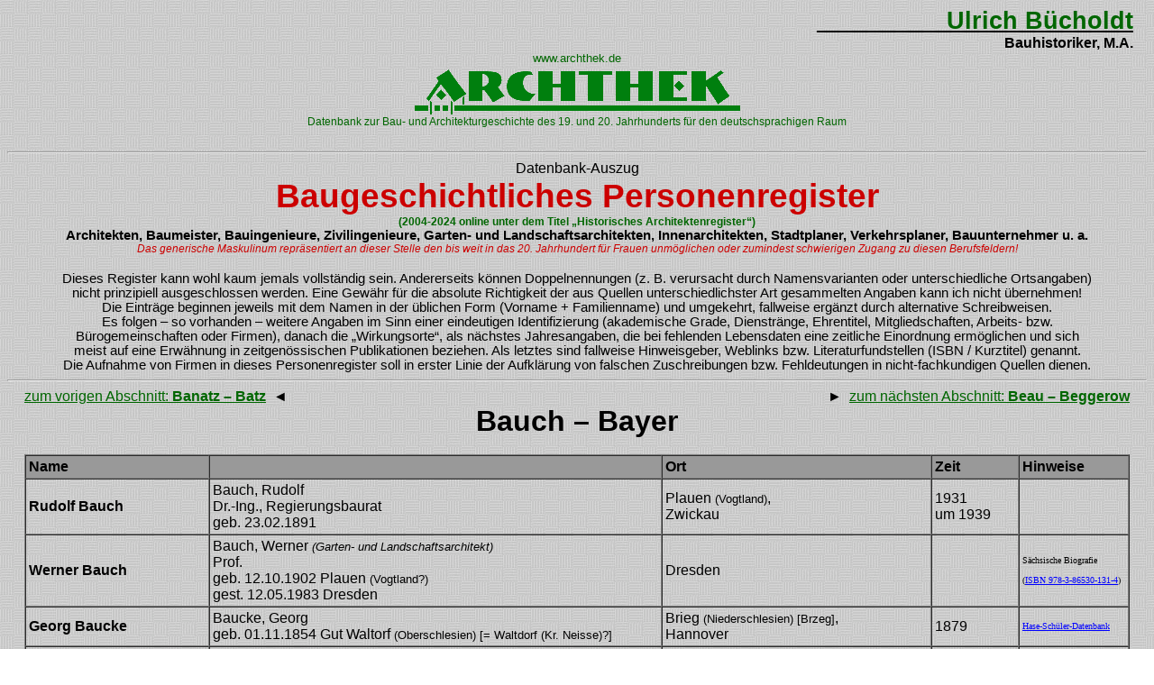

--- FILE ---
content_type: text/html
request_url: http://www.kmkbuecholdt.de/historisches/personen/architekten_bau.htm
body_size: 16060
content:
<html lang="de-DE">
<head>
<title>Bauch &#8211; Bayer | archthek (Register) | Ulrich B�choldt</title>
<style>
p, p.MsoNormal, li.MsoNormal, div.MsoNormal
	{mso-style-parent:"Arial";
	margin:0cm;
	margin-left:0.4cm;
        margin-right:0.4cm;
	margin-bottom:.0001pt;
	mso-margin-bottom-alt:auto;
        mso-margin-top-alt:auto;
	mso-pagination:widow-orphan;
	font-size:12.0pt;
	font-family:"Arial";
	mso-fareast-font-family:"Arial";}
a:link, span.MsoHyperlink
	{color:blue;
	text-decoration:underline;
	text-underline:single;}
a:visited, span.MsoHyperlinkFollowed
	{color:purple;
	text-decoration:underline;
	text-underline:single;}
table.MsoNormalTable
	{mso-style-name:"Normale Tabelle";
	margin-left:0cm;
        margin-right:0cm;
	mso-tstyle-rowband-size:0;
	mso-tstyle-colband-size:0;
	mso-style-noshow:yes;
	mso-style-parent:"";
	mso-padding-alt:0cm 0pt 0cm 0pt;
	mso-para-margin:0cm;
	mso-para-margin-bottom:.0001pt;
	mso-pagination:widow-orphan;
	font-size:12.0pt;
	font-family:"Arial";}
</style>
<link rel="icon" href="http://www.kmkbuecholdt.de/favicon.gif" type="image/gif">
<meta name=Author content="Ulrich B�choldt">
<meta name=Description content="Baugeschichtliches Personenregister zur Datenbank archthek">
<meta name=KeyWords content="Baugeschichte Architekturgeschichte Architektengeschichte Wirtschaftsgeschichte Technikgeschichte">
</head>

<body background=hellgrauesgeflecht.jpg lang=DE link=blue vlink=blue>

<div align=right>

<p><b><u><span style='font-size:20.0pt;color:#006600'>
&nbsp;&nbsp;&nbsp;&nbsp;&nbsp;&nbsp;&nbsp;&nbsp;&nbsp;&nbsp;&nbsp;&nbsp;&nbsp;&nbsp;&nbsp;&nbsp;&nbsp;&nbsp;Ulrich B�choldt</span></u></b></p>
<p align=right style='text-align:right'><b>Bauhistoriker, M.A.</b></p>

</div><div align=center>

<p><span style='font-size:10.0pt;color:#006600'>www.archthek.de</span><br />
<img src=archthek.gif><br />
<span style='font-size:9.0pt;color:#006600'>Datenbank zur Bau- und Architekturgeschichte des 19. und 20. Jahrhunderts f�r den deutschsprachigen Raum<br /></span></p>

<p><a name=Listenkopf>&nbsp;</a></p>

<hr />

<p>Datenbank-Auszug<br />
<b><span style='font-size:28.0pt;color:#cc0000'>Baugeschichtliches Personenregister</span></b><br />
<span style='font-size:9.0pt;color:#006600'><b>(2004-2024 online unter dem Titel &#8222;Historisches Architektenregister&#8220;)</b></span><br />
<span style='font-size:11.0pt'><b>Architekten, Baumeister, Bauingenieure, Zivilingenieure, Garten- und Landschaftsarchitekten, Innenarchitekten, Stadtplaner, Verkehrsplaner, Bauunternehmer u. a.</b></span><br />
<span style='font-size:9.0pt;color:#cc0000'><i>Das generische Maskulinum repr�sentiert an dieser Stelle den bis weit in das 20. Jahrhundert f�r Frauen unm�glichen oder zumindest schwierigen Zugang zu diesen Berufsfeldern!</i></span><br />
<br />
<span style='font-size:11.0pt'>Dieses Register kann wohl kaum jemals vollst�ndig sein. Andererseits k�nnen Doppelnennungen (z. B. verursacht durch Namensvarianten oder unterschiedliche Ortsangaben)<br />
nicht prinzipiell ausgeschlossen werden. Eine Gew�hr f�r die absolute Richtigkeit der aus Quellen unterschiedlichster Art gesammelten Angaben kann ich nicht �bernehmen!<br />
Die Eintr�ge beginnen jeweils mit dem Namen in der �blichen Form (Vorname + Familienname) und umgekehrt, fallweise erg�nzt durch alternative Schreibweisen.<br />
Es folgen &#8211; so vorhanden &#8211; weitere Angaben im Sinn einer eindeutigen Identifizierung (akademische Grade, Dienstr�nge, Ehrentitel, Mitgliedschaften, Arbeits- bzw.<br />
B�rogemeinschaften oder Firmen), danach die &#8222;Wirkungsorte&#8220;, als n�chstes Jahresangaben, die bei fehlenden Lebensdaten eine zeitliche Einordnung erm�glichen und sich<br />
meist auf eine Erw�hnung in zeitgen�ssischen Publikationen beziehen. Als letztes sind fallweise Hinweisgeber, Weblinks bzw. Literaturfundstellen (ISBN / Kurztitel) genannt.<br />
Die Aufnahme von Firmen in dieses Personenregister soll in erster Linie der Aufkl�rung von falschen Zuschreibungen bzw. Fehldeutungen in nicht-fachkundigen Quellen dienen.</p>

<hr />

<table class=MsoNormalTable width="97%" border=0 cellspacing=0 cellpadding=0>
 <tr>
  <td width="50%" align=left><span style='font-size:12.0pt'><a style='color:#006600' href="./architekten_ban.htm">zum vorigen Abschnitt: <b>Banatz &#8211; Batz</b></a>&nbsp;&nbsp;&#9668;</span></td>
  <td width="50%" align=right><span style='font-size:12.0pt'>&#9658;&nbsp;&nbsp;<a style='color:#006600' href="./architekten_be.htm">zum n�chsten Abschnitt: <b>Beau &#8211; Beggerow</b></a></span></td>
 </tr>
 <tr>
  <td colspan=2 align=center><b><span style='font-size:24.0pt'>Bauch &#8211; Bayer</span></b></td>
 </tr>
</table>

<p>&nbsp;</p>

<table class=MsoNormalTable width="97%" border=1 cellspacing=0 cellpadding=3>
 <tr style='background:#999999'>
  <td><b>Name</b></td>
  <td>&nbsp;</td>
  <td><b>Ort</b></td>
  <td width=89><b>Zeit</b></td>
  <td><b>Hinweise</b></td>
 </tr>
 <tr>
  <td><b>Rudolf Bauch</b></td>
  <td>Bauch, Rudolf<br />Dr.-Ing., Regierungsbaurat<br />geb. 23.02.1891</td>
  <td>Plauen <span style='font-size:10.0pt'>(Vogtland)</span>,<br />Zwickau</td>
  <td>1931<br />um 1939</td>
  <td>&nbsp;</td>
 </tr>
 <tr>
  <td><b>Werner Bauch</b></td>
  <td>Bauch, Werner <i><span style='font-size:10.0pt'>(Garten- und Landschaftsarchitekt)</span></i><br />Prof.<br />geb. 12.10.1902 Plauen <span style='font-size:10.0pt'>(Vogtland?)</span><br />gest. 12.05.1983 Dresden</td>
  <td>Dresden</td>
  <td>&nbsp;</td>
  <td><span style='font-family:Times New Roman;font-size:7.5pt'>S�chsische Biografie<br /><br />(<a href="http://d-nb.info/1019447303">ISBN 978-3-86530-131-4</a>)</span></td>
 </tr>
 <tr>
  <td><b>Georg Baucke</b></td>
  <td>Baucke, Georg<br />geb. 01.11.1854 Gut Waltorf <span style='font-size:10.0pt'>(Oberschlesien) [= Waltdorf (Kr. Neisse)?]</span></td>
  <td>Brieg <span style='font-size:10.0pt'>(Niederschlesien) [Brzeg]</span>,<br />Hannover</span></td>
  <td>1879</td>
  <td><span style='font-family:Times New Roman;font-size:7.5pt'><a href="https://glass-portal.homepage.t-online.de/hs/a-f/baucke_georg.htm">Hase-Sch�ler-Datenbank</a></span></td>
 </tr>
 <tr>
  <td><b>Ernst Bauckmeier</b></td>
  <td>Bauckmeier, Ernst <i><span style='font-size:10.0pt'>(Baumeister, Bauunternehmer)</span></i><br />geb. 1872 G�strow<br />gest. 29.12.1935 Demmin</td>
  <td>Eckernf�rde, Hannover, Berlin,<br />Demmin</td>
  <td>&nbsp;</td>
  <td><span style='font-family:Times New Roman;font-size:7.5pt'>(<a href="http://d-nb.info/1014353270">ISBN 978-3-356-01405-1</a>)</span></td>
 </tr>
 <tr>
  <td><b>Jochen Bauckmeier</b></td>
  <td><a name="Bauder" />Bauckmeier, Jochen<br />geb. 15.02.1909 Demmin<br />gest. 11/2004 Demmin</td>
  <td>Weimar,<br />Demmin</td>
  <td>&nbsp;</td>
  <td><span style='font-family:Times New Roman;font-size:7.5pt'>(<a href="http://d-nb.info/1014353270">ISBN 978-3-356-01405-1</a>)</span></td>
 </tr>
 <tr>
  <td><b>Albert Bauder</b></td>
  <td>Bauder, Wilhelm Albert<br />Prof.<br />geb. 1853 Reutlingen<br /><span style='font-size:10.0pt'>(auch in B�ro &#8222;Bauder und <a style='color:#006600' href="./architekten_e.htm#EhmannP">Ehmann</a>&#8220;)</span></td>
  <td>Ludwigsburg<br />Stuttgart / Reutlingen</td>
  <td>1894<br />1929?</td>
  <td><span style='font-family:Times New Roman;font-size:7.5pt'>(<a href="http://d-nb.info/946637091">ISBN 3-927-22827-3</a>)</span></td>
 </tr>
 <tr>
  <td><b>Max Bauder</b></td>
  <td>Bauder, Max<br />(stud./cand. arch.)<br />geb. Ludwigsburg (?)</td>
  <td>Stuttgart</td>
  <td>1897/1901</td>
  <td><span style='font-size:7.5pt;color:#CCCCCC'>Matr-TH-S-97/98<br />Matr-TH-S-00/01</span></td>
 </tr>
 <tr>
  <td><b>W. Bauder</b></td>
  <td>Bauder, W.<br /><a target=_blank style='color:#006600' href="./AkueOrg.htm#BDA">BDA</a></td>
  <td>Stuttgart</td>
  <td>1929</td>
  <td><span style='font-size:7.5pt;color:#CCCCCC'>R29/30</span></td>
 </tr>
 <tr>
  <td><b>W. Baudholtz</b></td>
  <td>Baudholtz, W.</td>
  <td>Hamm <span style='font-size:10.0pt'>(Westfalen)</span></td>
  <td>1931</td>
  <td><span style='font-size:7.5pt;color:#CCCCCC'>DBZ31-25/26-A14bn</span></td>
 </tr>
 <tr>
  <td><b>Jacques Baudinot-Dittmann</b></td>
  <td>Baudinot-Dittmann, Jacques</td>
  <td>Leipzig</td>
  <td>1931</td>
  <td>&nbsp;</td>
 </tr>
 <tr>
  <td><b>Jakob Baudrexl</b></td>
  <td>Baudrexl [<span style='font-size:10.0pt'>vereinzelt falsch:</span> Baudexel], Jakob<br /><span style='font-size:10.0pt'>(Mitarbeiter von Martin D�lfer, Bauleiter mehrerer Theaterbauten)</span></td>
  <td>M�nchen<br /><span style='font-size:10.0pt'>(L�beck, Duisburg)</span></td>
  <td>1900...1912</td>
  <td>&nbsp;</td>
 </tr>
 <tr>
  <td><b>Josef Bauecker</b></td>
  <td>Bauecker, Josef<br />Dipl.-Ing., <a target=_blank style='color:#006600' href="./AkueOrg.htm#BayAIV"><span style='font-size:7.5pt'>Bay.</span>AIV</a></td>
  <td>M�nchen</td>
  <td>1914, 1929</td>
  <td>&nbsp;</td>
 </tr>
 <tr>
  <td><b>Bauer</b></td>
  <td>Bauer, ?<br /><span style='font-size:10.0pt'>(in B�ro &#8222;Bauer und Fr�hlich&#8220;)</span></td>
  <td>Herford <span style='font-size:10.0pt'>(Westfalen)</span></td>
  <td>1929</td>
  <td>&nbsp;</td>
 </tr>
 <tr>
  <td><b>A. Bauer</b></td>
  <td>Bauer, A.</td>
  <td>Berlin</td>
  <td>1898</td>
  <td><span style='font-size:7.5pt;color:#CCCCCC'>AdrB-B-99</span></td>
 </tr>
 <tr>
  <td><b>August Bauer</b></td>
  <td>Bauer, August<br />Stadtbaurat, <a target=_blank style='color:#006600' href="./AkueOrg.htm#AIVBonn">AIV<span style='font-size:7.5pt'>Bonn</span></a></td>
  <td>Bonn</td>
  <td>1929, 1931</td>
  <td><span style='font-size:7.5pt;color:#CCCCCC'>VDAI29+31</span></td>
 </tr>
 <tr>
  <td><b>Bruno Bauer</b></td>
  <td>Bauer, Bruno<br />Dr. techn., Baurat h.c., <a target=_blank style='color:#006600' href="./AkueOrg.htm#OeIAV">�IAV</a>, <a target=_blank style='color:#006600' href="./AkueOrg.htm#ZV">ZV</a><br />geb. 30.11.1880 Wien<br />gest. 21.12.1938 London</td>
  <td>Wien</td>
  <td>&nbsp;</td>
  <td><span style='font-family:Times New Roman;font-size:7.5pt'><a href="http://www.architektenlexikon.at/de/20.htm">Architektenlexikon Wien</a></span></td>
 </tr>
 <tr>
  <td><b>C. Bauer</b></td>
  <td>Bauer, C. <i><span style='font-size:10.0pt'>(Architekt?, Bauunternehmer)</span></i><br /><span style='font-size:10.0pt'>(&#8222;Baugesch�ft f�r General-Entreprisen, Atelier f�r Architectur&#8220;)</td>
  <td>Berlin</td>
  <td>1898</td>
  <td><span style='font-size:7.5pt;color:#CCCCCC'>AdrB-B-99</span></td>
 </tr>
 <tr>
  <td><b>Carl Bauer</b><br /><span style='font-size:10.0pt'>[Carl Bauer-Ulm]</span></td>
  <td>Bauer, Carl [Karl]<br />M�nsterbaumeister, <a target=_blank style='color:#006600' href="./AkueOrg.htm#BayAIV"><span style='font-size:7.5pt'>Bay.</span>AIV</a>, <a target=_blank style='color:#006600' href="./AkueOrg.htm#BDA">BDA</a><br />geb. 1868<br />gest. 21.12.1914 M�nchen</td>
  <td>M�nchen / Ulm</td>
  <td>&nbsp;</td>
  <td>&nbsp;</td>
 </tr>
 <tr>
  <td><b>Carl Bauer</b></td>
  <td>Bauer, Carl <i><span style='font-size:10.0pt'>(Maurermeister, Bauunternehmer)</span></i><br />geb. 1878 Neustadt <span style='font-size:10.0pt'>bei Coburg</span><br />gest. 1954 Kronach</td>
  <td>Coburg,<br /># <span style='font-size:10.0pt'>(Mecklenburg)</span> (?),<br />Kronach</td>
  <td>&nbsp;</td>
  <td><span style='font-size:7.5pt;color:#CCCCCC'>WP</td>
 </tr>
 <tr>
  <td><b>Carl Bauer</b></td>
  <td>Bauer, Carl<br />geb. 1909 Hannover<br />gest. 1999</td>
  <td>Dessau, Berlin, ...</td>
  <td>&nbsp;</td>
  <td><span style='font-size:7.5pt;color:#CCCCCC'>Kalliope</td>
 </tr>
 <tr>
  <td><b>Carl Bauer</b></td>
  <td>Bauer, Carl<br />Regierungsbaumeister a.D., <a target=_blank style='color:#006600' href="./AkueOrg.htm#AVB">AVB</a>, <a target=_blank style='color:#006600' href="./AkueOrg.htm#BDA">BDA</a></td>
  <td>Berlin,<br />Bremen</td>
  <td>?<br />1930, 1950</td>
  <td><span style='font-size:7.5pt;color:#CCCCCC'>AAVB30_MV<br />AdrB-HB-51</td>
 </tr>
 <tr>
  <td><b>Christian Bauer</b></td>
  <td>Bauer, Christian<br /><a target=_blank style='color:#006600' href="./AkueOrg.htm#BDA">BDA</a></td>
  <td>Bonn</td>
  <td>1954, 1959</td>
  <td><span style='font-size:7.5pt;color:#CCCCCC'>BiBR49/69</td>
 </tr>
 <tr>
  <td><b>Claus Bauer</b></td>
  <td>Bauer, Claus [Klaus]<br />Dipl.-Ing., <a target=_blank style='color:#006600' href="./AkueOrg.htm#BDA">BDA</a><span style='font-size:7.5pt;color:#CCCCCC'> [Klaus Bauer]</span></td>
  <td>?</td>
  <td>1929</td>
  <td>&nbsp;</td>
 </tr>
 <tr>
  <td><b>Ernst Bauer</b></td>
  <td>Bauer, Ernst<br />Dipl.-Ing., Regierungsbaumeister</td>
  <td>Berlin</td>
  <td>1929</td>
  <td>&nbsp;</td>
 </tr>
 <tr>
  <td><b>Franz Bauer</b></td>
  <td>Bauer, Franz</td>
  <td>Kassel</td>
  <td>1929</td>
  <td>&nbsp;</td>
 </tr>
 <tr>
  <td><b>Franz Karl Bauer</b></td>
  <td>Bauer, Franz Karl</td>
  <td>M�nchen</td>
  <td>1929</td>
  <td>&nbsp;</td>
 </tr>
 <tr>
  <td><b>Friedrich Bauer</b></td>
  <td>Bauer, Friedrich</td>
  <td>M�nchen</td>
  <td>1870</td>
  <td><span style='font-size:7.5pt;color:#CCCCCC'>AdrB-M-71</span></td>
 </tr>
 <tr>
  <td><b>Friedrich Bauer</b></td>
  <td>Bauer, Friedrich <i><span style='font-size:10.0pt'>(Gartenarchitekt)</span></i><br /><a target=_blank style='color:#006600' href="./AkueOrg.htm#DWB">DWB</a></td>
  <td>Magdeburg</td>
  <td>1906, 1916</td>
  <td><span style='font-size:7.5pt;color:#CCCCCC'>Gartenk06-##-068<br />DWB12 / W1916</span></td>
 </tr>
 <tr>
  <td><b>Friedrich Bauer</b></td>
  <td>Bauer, Friedrich<br /><a target=_blank style='color:#006600' href="./AkueOrg.htm#BadAIV"><span style='font-size:7.5pt'>Bad.</span>AIV</a></td>
  <td>Konstanz</td>
  <td>1912, 1914</td>
  <td>&nbsp;</td>
 </tr>
 <tr>
  <td><b>Friedrich Bauer</b></td>
  <td>Bauer, Friedrich <i><span style='font-size:10.0pt'>(Gartenarchitekt)</span></i><br /><a target=_blank style='color:#006600' href="./AkueOrg.htm#DWB">DWB</a></td>
  <td>Frankfurt (Main)</td>
  <td>1929</td>
  <td>&nbsp;</td>
 </tr>
 <tr>
  <td><b>Friedrich Bauer</b></td>
  <td>Bauer, Friedrich<br /><a target=_blank style='color:#006600' href="./AkueOrg.htm#BDA">BDA</a></td>
  <td>M�nchen</td>
  <td>1929</td>
  <td>&nbsp;</td>
 </tr>
 <tr>
  <td><b>Fritz Bauer</b></td>
  <td>Bauer, Fritz [Friedrich?]<br />Regierungsbaumeister, <a target=_blank style='color:#006600' href="./AkueOrg.htm#BDA">BDA</a></td>
  <td>Stuttgart</td>
  <td>1929</td>
  <td>&nbsp;</td>
 </tr>
 <tr>
  <td><b>Georg Bauer</b></td>
  <td>Bauer, Georg</td>
  <td>Berlin</td>
  <td>1929</td>
  <td>&nbsp;</td>
 </tr>
 <tr>
  <td><b>Gustav Bauer</b></td>
  <td>Bauer, Gustav<br /><span style='font-size:10.0pt'>(in B�ro &#8222;Bauer und Friedl�nder&#8220;)</span></td>
  <td>Berlin</td>
  <td>1914, 1923</td>
  <td>&nbsp;</td>
 </tr>
 <tr>
  <td><b>Gustav Bauer</b></td>
  <td>Bauer, Gustav<br /><a target=_blank style='color:#006600' href="./AkueOrg.htm#DWB">DWB</a>, <a target=_blank style='color:#006600' href="./AkueOrg.htm#BDA">BDA</a></td>
  <td>Kiel</td>
  <td>1915, 1929</td>
  <td>&nbsp;</td>
 </tr>
 <tr>
  <td><b>Harald Bauer</b></td>
  <td>Bauer, Harald<br /><span style='font-size:10.0pt'>[konzess.]</span> Baumeister, <a target=_blank style='color:#006600' href="./AkueOrg.htm#OeIAV">�IAV</a>, <a target=_blank style='color:#006600' href="./AkueOrg.htm#ZV">ZV</a><br />geb. 29.07.1901 Adamsthal <span style='font-size:10.0pt'>(M�hren) [Adamov] bei Br�nn [Brno]</span><br />gest. 01.08.1990 Wien</td>
  <td>Opava <span style='font-size:10.0pt'>[Troppau]</span>, Wien</td>
  <td>&nbsp;</td>
  <td><span style='font-family:Times New Roman;font-size:7.5pt'><a href="http://www.architektenlexikon.at/de/1421.htm">Architektenlexikon Wien</a></span></td>
 </tr>
 <tr>
  <td><b>Heinrich Bauer</b></td>
  <td>Bauer, Heinrich Friedrich Wilhelm<br />geb. 20.09.1870 Dortmund<br />gest. 07.02.1945 Reinbek <span style='font-size:10.0pt'>bei Hamburg</span></td>
  <td>Hamburg</td>
  <td><span style='font-size:7.5pt;color:#CCCCCC'>1906</span></td>
  <td><span style='font-family:Times New Roman;font-size:7.5pt'>frdl. Hinweis von<br />Herrn H. Hee�el (2012)</span></td>
 </tr>
 <tr>
  <td><b>Heinrich Bauer</b></td>
  <td>Bauer, Heinrich<br />Dipl.-Ing., st�dt. Baumeister, <a target=_blank style='color:#006600' href="./AkueOrg.htm#BayAIV"><span style='font-size:7.5pt'>Bay.</span>AIV</a></td>
  <td>N�rnberg</td>
  <td>1914</td>
  <td>&nbsp;</td>
 </tr>
 <tr>
  <td><b>J�rg Bauer</b></td>
  <td>Bauer, J�rg<br />Dipl.-Ing., <a target=_blank style='color:#006600' href="./AkueOrg.htm#BDA">BDA</a><br />geb. 1937 W�rzburg</td>
  <td>Stuttgart, M�nchen</td>
  <td>1985</td>
  <td><span style='font-family:Times New Roman;font-size:7.5pt'>(<a href="http://d-nb.info/850988446">ISBN 3-7991-6266-6</a>)</span></td>
 </tr>
 <tr>
  <td><b>Johannes Bauer</b></td>
  <td>Bauer, Johannes<br />Regierungsbaumeister (a.D.), Baudezernent, B�rgermeister<br />geb. 18.01.1884 <span style='font-size:10.0pt'>(Berlin-)</span> Charlottenburg<br />gest. 21.07.1961 Braunschweig</td>
  <td>Stettin <span style='font-size:10.0pt'>[Szczecin]</span>,<br />Anklam <span style='font-size:10.0pt'>(Vorderpommern)</span>,<br />Braunschweig</td>
  <td>&nbsp;</td>
  <td><span style='font-family:Times New Roman;font-size:7.5pt'>(<a href="http://d-nb.info/1014353270">ISBN 978-3-356-01405-1</a>)</span></td>
 </tr>
 <tr>
  <td><b>Josef Bauer</b></td>
  <td>Bauer, Josef</td>
  <td>M�nchen</td>
  <td>1917</td>
  <td>&nbsp;</td>
 </tr>
 <tr>
  <td><b>Karl Bauer</b></td>
  <td>Bauer, Karl <i><span style='font-size:10.0pt'>(Bauunternehmer)</span></i></td>
  <td>Eisenberg <span style='font-size:10.0pt'>(Th�ringen)</span></td>
  <td>1913</td>
  <td><span style='font-size:7.5pt;color:#CCCCCC'>AdrB-Eisenberg-13?</span></td>
 </tr>
 <tr>
  <td><b>Karl Bauer</b></td>
  <td>Bauer, Karl<br />Baumatsassessor, <a target=_blank style='color:#006600' href="./AkueOrg.htm#BayAIV"><span style='font-size:7.5pt'>Bay.</span>AIV</a></td>
  <td>M�nchen</td>
  <td>1914</td>
  <td>&nbsp;</td>
 </tr>
 <tr>
  <td><b>Karl Bauer</b></td>
  <td>Bauer, Karl<br />Regierungsbaumeister</td>
  <td>Ratibor <span style='font-size:10.0pt'>(Oberschlesien) [Racib�rz]</span></td>
  <td>1929</td>
  <td>&nbsp;</td>
 </tr>
 <tr>
  <td><b>Karl Bauer</b></td>
  <td>Bauer, Karl Friedrich <i><span style='font-size:10.0pt'>(Maler, Grafiker, Innenarchitekt)</span></i><br />geb. 25.05.1878 Gera <span style='font-size:7.5pt;color:#CCCCCC'>[Karl Friedrich Bauer]</span><br />gest. 16.01.1962 Bautzen</td>
  <td>Bautzen</td>
  <td><span style='font-size:7.5pt;color:#CCCCCC'>Dr30?</span></td>
  <td><span style='font-family:Times New Roman;font-size:7.5pt'>S�chsische Biografie</span></td>
 </tr>
 <tr>
  <td><b>Karl Heinrich Martin Bauer</b></td>
  <td>Bauer, Karl Heinrich Martin <i><span style='font-size:10.0pt'>(Maurermeister, Bauunternehmer, Architekt?)</span></i><br />MdR<br />geb. 27.06.1829 Hamburg<br />gest. 15.05.1904 Hamburg</td>
  <td>Hamburg</td>
  <td><span style='font-size:7.5pt;color:#CCCCCC'>MdR-DB</span></td>
  <td><span style='font-family:Times New Roman;font-size:7.5pt'>frdl. Hinweis von<br />Herrn H. Hee�el (2014)</span></td>
 </tr>
 <tr>
  <td><b>Leopold Bauer</b></td>
  <td>Bauer, Leopold<br /><span style='font-size:10.0pt'>[konzess.]</span> Baumeister, <a target=_blank style='color:#006600' href="./AkueOrg.htm#OeIAV">�IAV</a><br />geb. 26.06.1862 Wien<br />gest. 25.08.1917 Wien</td>
  <td>Wien</td>
  <td>&nbsp;</td>
  <td><span style='font-family:Times New Roman;font-size:7.5pt'><a href="http://www.architektenlexikon.at/de/22.htm">Architektenlexikon Wien</a></span></td>
 </tr>
 <tr>
  <td><b>Leopold Bauer</b></td>
  <td>Bauer, Leopold<br />Oberbaurat, Prof., <a target=_blank style='color:#006600' href="./AkueOrg.htm#GOeA">G�A</a>, <a target=_blank style='color:#006600' href="./AkueOrg.htm#ZV">ZV</a>, <a target=_blank style='color:#006600' href="./AkueOrg.htm#OeIAV">�IAV</a><br />geb. 01.09.1872 J�gerndorf <span style='font-size:10.0pt'>(�sterr. Schlesien) [Krnov]</span><br />gest. 07.10.1938 Wien</td>
  <td>Wien</td>
  <td><span style='font-size:7.5pt;color:#CCCCCC'>Dr13<br />Dr30?</span></td>
  <td><span style='font-family:Times New Roman;font-size:7.5pt'>frdl. Hinweis von<br />Herrn H. Hee�el (2011)<br /><br /><a href="http://www.architektenlexikon.at/de/21.htm">Architektenlexikon Wien</a></span></td>
 </tr>
 <tr>
  <td><b>Lorenz Bauer</b></td>
  <td>Bauer, Lorenz</td>
  <td>M�nchen</td>
  <td>1881</td>
  <td><span style='font-size:7.5pt;color:#CCCCCC'>DL-M</span></td>
 </tr>
 <tr>
  <td><b>Ludwig Bauer</b></td>
  <td>Bauer, Ludwig <i><span style='font-size:10.0pt'>(Architekt, Bauunternehmer)</span></i><br />Dr.-Ing. E.h.<br />geb. 25.09.1880 <span style='font-size:10.0pt'>(Rosengarten-)</span> Rieden<br />gest. 02.03.1955 Stuttgart</td>
  <td>Stuttgart</td>
  <td>&nbsp;</td>
  <td><span style='font-family:Times New Roman;font-size:7.5pt'>(<a href="http://d-nb.info/973674040">ISBN 3-89850-964-8</a>)</span></td>
 </tr>
 <tr>
  <td><b>Ludwig Bauer</b></td>
  <td>Bauer, Ludwig Adam<br />Dipl.-Ing., Oberregierungsbaurat i.R.<br />geb. 15.03.1904 Darmstadt<br />gest. 15.01.1991 Darmstadt<br /><span style='font-size:10.0pt'>(Dezernent? f�r f�r Schulneubauten beim Staatsbauamt Darmstadt)</span></td>
  <td>Darmstadt</td>
  <td>&nbsp;</td>
  <td><span style='font-family:Times New Roman;font-size:7.5pt'>(<a href="http://d-nb.info/977255212">ISBN 3-8062-1930-3</a>)<br /><br />Hessische Biografie<br /><br />Nachlass beim<br />Stadtarchiv Darmstadt</span></td>
 </tr>
 <tr>
  <td><b>Ludwig Bauer</b></td>
  <td>Bauer, Ludwig</td>
  <td>Recklinghausen</td>
  <td>1929</td>
  <td>&nbsp;</td>
 </tr>
 <tr>
  <td><b>Ludwig Bauer</b></td>
  <td>Bauer, Ludwig J. N.<br />geb. 14.12.1929 Augsburg</td>
  <td>M�nchen</td>
  <td>1973</td>
  <td><span style='font-family:Times New Roman;font-size:7.5pt'>(<a href="http://d-nb.info/730099814">ISBN 3-7954-0400-2</a>)</span></td>
 </tr>
 <tr>
  <td><b>Otto Bauer</b></td>
  <td>Bauer, Otto<br />Dipl.-Ing.<br />geb. 07.11.1897 Wien</td>
  <td>Wien, Paris</td>
  <td>1965</td>
  <td><span style='font-family:Times New Roman;font-size:7.5pt'><a href="http://www.architektenlexikon.at/de/23.htm">Architektenlexikon Wien</a></span></td>
 </tr>
 <tr>
  <td><b>Paul Bauer</b></td>
  <td><a name="BauerR" />Bauer, Paul<br />Regierungs- und Baurat, <a target=_blank style='color:#006600' href="./AkueOrg.htm#AIVDuesseldorf">AIV<span style='font-size:7.5pt'>D�sseldorf</span></a>?</td>
  <td>D�sseldorf</td>
  <td>1903?, 1909</td>
  <td>&nbsp;</td>
 </tr>
 <tr>
  <td><b>Reinhold Bauer</b></td>
  <td>Bauer, Reinhold <i><span style='font-size:10.0pt'>(Bauingenieur?)</span></i><br /><span style='font-size:10.0pt'>(in &#8222;Architektur- und Ingenieurb�ro Bauer &amp; K�hler&#8220;,<br />zeitgleich auch &#8222;B�ro f�r Architektur und St�dtebau&#8220;)</span></td>
  <td>Leipzig</td>
  <td>1912, 1917</td>
  <td><span style='font-size:7.5pt;color:#CCCCCC'>LL Newiger<br />AdrB-L-17</span></td>
 </tr>
 <tr>
  <td><b>Richard Bauer</b></td>
  <td>Bauer, Curt [Kurt] Richard <i><span style='font-size:10.0pt'>(Maurermeister, Baumeister, Architekt)</span></i><br /><a target=_blank style='color:#006600' href="./AkueOrg.htm#SaechsIAV"><span style='font-size:7.5pt'>S�chs.</span>IAV</a>, <a target=_blank style='color:#006600' href="./AkueOrg.htm#VLA">VLA</a><br />geb. 07.09.1862 Leipzig <span style='font-size:7.5pt;color:#CCCCCC'>[Curt Richard Bauer / Kurt Richard Bauer]</span><br /><span style='font-size:10.0pt'>(auch als &#8222;Sachverst�ndiger f�r Glockenberatung&#8220; bezeichnet)</span></td>
  <td>Chemnitz, Dresden, Berlin,<br />M�nchen?,<br />Leipzig</td>
  <td><br /><br />1898, 1929</td>
  <td>&nbsp;</td>
 </tr>
 <tr>
  <td><b>Richard Bauer</b></td>
  <td>Bauer, Richard <i><span style='font-size:10.0pt'>(Tischlermeister, Architekt, Maler)</span></i><br /><a target=_blank style='color:#006600' href="./AkueOrg.htm#AIVDuesseldorf">AIV<span style='font-size:7.5pt'>D�sseldorf</span></a>, <a target=_blank style='color:#006600' href="./AkueOrg.htm#DFA">DFA</a> &#8594; <a target=_blank style='color:#006600' href="./AkueOrg.htm#BDA">BDA</a><br />geb. 31.01.1875 D�sseldorf<br />gest. 12.01.1935 D�sseldorf</td>
  <td>D�sseldorf</td>
  <td>&nbsp;</td>
  <td><span style='font-family:Times New Roman;font-size:7.5pt'><a href="https://de.wikipedia.org/wiki/Thieme-Becker">Th/B</a>, Bd. 3 (1909), S. 72<br /><br />frdl. Hinweis von<br />Herrn H. Hee�el (2009)</span></td>
 </tr>
 <tr>
  <td><b>Richard Bauer</b></td>
  <td>Bauer, Richard<br /><a target=_blank style='color:#006600' href="./AkueOrg.htm#ZV">ZV</a><br />geb. 24.11.1897 Wien</td>
  <td>Wien</td>
  <td>1938</td>
  <td><span style='font-family:Times New Roman;font-size:7.5pt'><a href="http://www.architektenlexikon.at/de/24.htm">Architektenlexikon Wien</a></span></td>
 </tr>
 <tr>
  <td><b>Theodor Bauer</b></td>
  <td>Bauer, Theodor<br /><span style='font-size:10.0pt'>[konzess.]</span> Stadtbaumeister, <a target=_blank style='color:#006600' href="./AkueOrg.htm#OeIAV">�IAV</a><br />geb. 25.04.1854 Hernals <span style='font-size:10.0pt'>bei Wien</span><br />gest. 17.05.1919 Wien</td>
  <td>Wien</td>
  <td>&nbsp;</td>
  <td><span style='font-family:Times New Roman;font-size:7.5pt'><a href="http://www.architektenlexikon.at/de/25.htm">Architektenlexikon Wien</a></span></td>
 </tr>
 <tr>
  <td><b>Wilhelm Bauer</b></td>
  <td>Bauer, Wilhelm<br />geb. Stuttgart (?)</td>
  <td>Stuttgart <span style='font-size:7.5pt;color:#CCCCCC'>(TH, aoSt)</span></td>
  <td>1897/1898</td>
  <td><span style='font-size:7.5pt;color:#CCCCCC'>Matr-TH-S-97/98</span></td>
 </tr>
 <tr>
  <td><b>Wilhelm Bauer</b></td>
  <td>Bauer, Wilhelm<br />Stadtbauinspektor, Baurat, <a target=_blank style='color:#006600' href="./AkueOrg.htm#AIVNW">AIV<span style='font-size:7.5pt'>f.Ndrh.+Westf.</span></a></td>
  <td>K�ln</td>
  <td>1885, 1929</td>
  <td>&nbsp;</td>
 </tr>
 <tr>
  <td><b>Wilhelm Bauer</b></td>
  <td>Bauer, Wilhelm<br />geb. 06.01.1906 Ulm (Donau)</td>
  <td>Ulm (Donau)</td>
  <td>1973</td>
  <td><span style='font-family:Times New Roman;font-size:7.5pt'>(<a href="http://d-nb.info/730099814">ISBN 3-7954-0400-2</a>)</span></td>
 </tr>
 <tr>
  <td><b>Heinrich Bauermeister</b></td>
  <td>Bauermeister, Theodor August Heinrich <i><span style='font-size:10.0pt'>(Architekt? / Bauingenieur?)</span></i><br />Stadtamtsbaurat i.R.<br />geb. 18.08.1878</td>
  <td>Dresden</td>
  <td>1925</td>
  <td>&nbsp;</td>
 </tr>
 <tr>
  <td><b>Hans Bauersachs</b></td>
  <td>Bauersachs, Hans</td>
  <td>Landsberg (Warthe) <span style='font-size:10.0pt'>[Gorz�w Wielkopolski]</span>,<br />Berlin</td>
  <td>1913<br />1929</td>
  <td>&nbsp;</td>
 </tr>
 <tr>
  <td><b>Karl Bauer-Ulm</b></td>
  <td>Bauer-Ulm <span style='font-size:10.0pt'>[Bauer, gen. Bauer-Ulm?]</span>, Karl<br /><a target=_blank style='color:#006600' href="./AkueOrg.htm#BayAIV"><span style='font-size:7.5pt'>Bay.</span>AIV</a></td>
  <td>M�nchen</td>
  <td>1906, 1914</td>
  <td><span style='font-size:7.5pt;color:#CCCCCC'>Hae/Tschar-II<br />VDAI14</span></td>
 </tr>
 <tr>
  <td><a style='color:#006600' href="http://www.kmkbuecholdt.de/historisches/sonstiges/Architektinnen1.htm"><b>Sofie Bauer-Ulm</b></a></td>
  <td>Bauer-Ulm, Sofie</td>
  <td>M�nchen</td>
  <td>1917</td>
  <td><span style='font-size:7.5pt;color:#CCCCCC'>AdrB-M-18</span></td>
 </tr>
 <tr>
  <td><b>Otto Bauhofer</b></td>
  <td>Bauhofer, Otto<br /><a target=_blank style='color:#006600' href="./AkueOrg.htm#BayAIV"><span style='font-size:7.5pt'>Bay.</span>AIV</a>, <a target=_blank style='color:#006600' href="./AkueOrg.htm#BDA">BDA</a></td>
  <td>Augsburg</td>
  <td>1914, 1931</td>
  <td>&nbsp;</td>
 </tr>
 <tr>
  <td><b>Hugo Baukhage</b></td>
  <td>Baukhage, Hugo<br /><a target=_blank style='color:#006600' href="./AkueOrg.htm#DFA">DFA</a><br />geb. um 1880?</td>
  <td>Herten <span style='font-size:10.0pt'>(Westfalen)</span></td>
  <td>1911, 1929</td>
  <td>&nbsp;</td>
 </tr>
 <tr>
  <td><b>Philipp Bauknecht</b></td>
  <td>Bauknecht, Philipp <i><span style='font-size:10.0pt'>(Architekt, Maler, Grafiker)</span></i><br />geb. 16.03.1884 Barcelona</td>
  <td>Davos</td>
  <td>1929</td>
  <td>&nbsp;</td>
 </tr>
 <tr>
  <td><b>Emil Werner Baule</b><br /><span style='font-size:10.0pt'>[E. W. Baule]<br />[E. Werner Baule]<br />[Werner Baule]</span></td>
  <td>Baule, Emil Werner <i><span style='font-size:10.0pt'>(Architekt, Kunstgewerbler, Maler, Grafiker)</span></i><br /><a target=_blank style='color:#006600' href="./AkueOrg.htm#DWB">DWB</a><br />geb. 26.04.1870 Peine<br />gest. 09.02.1953 Hannover</td>
  <td>Hannover</td>
  <td><span style='font-size:7.5pt;color:#CCCCCC'>DWB12<br />Dr13</span></td>
  <td><span style='font-family:Times New Roman;font-size:7.5pt'><a href="https://de.wikipedia.org/wiki/Thieme-Becker#Vollmer">Vollmer</a>, Bd. 1 (1953), S. 134<br /><br />frdl. Hinweis von<br />Herrn H. Hee�el (2010)</span></td>
 </tr>
 <tr>
  <td><b>A. Baum</b></td>
  <td>Baum, A.<br /><a target=_blank style='color:#006600' href="./AkueOrg.htm#BDA">BDA</a></td>
  <td>K�ln</td>
  <td>1905</td>
  <td>&nbsp;</td>
 </tr>
 <tr>
  <td><b>Adolf Baum</b></td>
  <td>Baum, Adolf<br />Landesarchitekt (a.D. / i.R), <a target=_blank style='color:#006600' href="./AkueOrg.htm#AIVNW">AIV<span style='font-size:7.5pt'>f.Ndrh.+Westf.</span></a></td>
  <td>D�sseldorf</td>
  <td>1888, 1931</td>
  <td><span style='font-size:7.5pt;color:#CCCCCC'>AIVfNuW1910<br />VDAI14+31</span></td>
 </tr>
 <tr>
  <td><b>H. Baum</b></td>
  <td>Baum, H.</td>
  <td>Breslau <span style='font-size:10.0pt'>[Wroc&#322;aw]</span></td>
  <td>1927</td>
  <td>&nbsp;</td>
 </tr>
 <tr>
  <td><b>Jean Baum</b></td>
  <td>Baum, Jean</td>
  <td>D�sseldorf</td>
  <td>1929</td>
  <td>&nbsp;</td>
 </tr>
 <tr>
  <td><b>Baumann</b></td>
  <td>Baumann, ?<br /><span style='font-size:10.0pt'>(in B�ro &#8222;Baumann und Selig&#8220;?)</span></td>
  <td>Hechingen</td>
  <td>1930</td>
  <td>&nbsp;</td>
 </tr>
 <tr>
  <td><b>Adolf Baumann</b></td>
  <td>Baumann, Adolf<br />Bauamtmann (a.D.?), <a target=_blank style='color:#006600' href="./AkueOrg.htm#BayAIV"><span style='font-size:7.5pt'>Bay.</span>AIV</a></td>
  <td>Bamberg,<br />Kronach <span style='font-size:10.0pt'>(Oberfranken)</span></td>
  <td>1914<br />1929, 1931</td>
  <td>&nbsp;</td>
 </tr>
 <tr>
  <td><b>Andreas Baumann</b></td>
  <td>Baumann, Andreas</td>
  <td>Essen</td>
  <td>1926, 1927</td>
  <td>&nbsp;</td>
 </tr>
 <tr>
  <td><b>August Baumann</b></td>
  <td>Baumann, August<br />Stadtbaumeister<br />geb. 24.10.1829 Paderborn<br />gest. 18.03.1909 Berlin</td>
  <td>Paderborn</td>
  <td>&nbsp;</td>
  <td><span style='font-size:7.5pt;color:#CCCCCC'>Hagspiel2010-Reg</span></td>
 </tr>
 <tr>
  <td><b>Carl Baumann</b></td>
  <td>Baumann, Carl [Karl]<br /><a target=_blank style='color:#006600' href="./AkueOrg.htm#BDA">BDA</a></td>
  <td>Ebingen <span style='font-size:10.0pt'>(W�rttemberg)</span></td>
  <td>1929</td>
  <td>&nbsp;</td>
 </tr>
 <tr>
  <td><b>Emil Baumann</b></td>
  <td>Baumann, Emil</td>
  <td>Rastatt</td>
  <td>1929</td>
  <td>&nbsp;</td>
 </tr>
 <tr>
  <td><b>Ernst Baumann</b></td>
  <td>Baumann, Ernst<br />Dipl.-Ing.<br />geb. 1945 Dingolfing</td>
  <td>M�nchen</td>
  <td>1985</td>
  <td><span style='font-family:Times New Roman;font-size:7.5pt'>(<a href="http://d-nb.info/850988446">ISBN 3-7991-6266-6</a>)</span></td>
 </tr>
 <tr>
  <td><b>Fr. Baumann</b></td>
  <td>Baumann, Fr.<br />Oberbauinspektor, <a target=_blank style='color:#006600' href="./AkueOrg.htm#BadAIV"><span style='font-size:7.5pt'>Bad.</span>AIV</a></td>
  <td>Freiburg <span style='font-size:10.0pt'>(Breisgau)</span></td>
  <td>1914</td>
  <td>&nbsp;</td>
 </tr>
 <tr>
  <td><b>Franz Baumann</b></td>
  <td>Baumann, Franz<br /><a target=_blank style='color:#006600' href="./AkueOrg.htm#BayAIV"><span style='font-size:7.5pt'>Bay.</span>AIV</a>, <a target=_blank style='color:#006600' href="./AkueOrg.htm#BDA">BDA</a></td>
  <td>M�nchen</td>
  <td>1914, 1931</td>
  <td>&nbsp;</td>
 </tr>
 <tr>
  <td><b>Franz Baumann</b></td>
  <td>Baumann, Franz<br />geb. 19.03.1892 Innsbruck<br />gest. 28.08.1974 Innsbruck</td>
  <td>Innsbruck</td>
  <td>&nbsp;</td>
  <td><span style='font-family:Times New Roman;font-size:7.5pt'><a href="https://archiv-baukunst.uibk.ac.at/archive_showperson.php?id=1">archiv-baukunst.uibk.ac.at</a></span></td>
 </tr>
 <tr>
  <td><b>Fritz Baumann</b></td>
  <td>Baumann, Fritz [Friedrich?]<br />Hofmaurermeister</td>
  <td>Detmold</td>
  <td>1905</td>
  <td>&nbsp;</td>
 </tr>
 <tr>
  <td><b>Hans Baumann</b></td>
  <td>Baumann, Hans<br />Regierungsbaumeister</td>
  <td>Wei�enfels (Saale)</td>
  <td>1929</td>
  <td>&nbsp;</td>
 </tr>
 <tr>
  <td><b>Heinrich Baumann</b></td>
  <td>Baumann, Heinrich<br />Prof., <a target=_blank style='color:#006600' href="./AkueOrg.htm#VAIpB">VAIpB</a></td>
  <td>Frankfurt (Main)</td>
  <td>1914</td>
  <td>&nbsp;</td>
 </tr>
 <tr>
  <td><b>Heinrich Baumann</b></td>
  <td>Baumann, Heinrich<br /><a target=_blank style='color:#006600' href="./AkueOrg.htm#BDA">BDA</a></td>
  <td>Moers</td>
  <td>1915, 1960</td>
  <td>&nbsp;</td>
 </tr>
 <tr>
  <td><b>Herbert Baumann</b></td>
  <td>Baumann, Herbert<br />geb. 05.06.1922 K�ln<br />gest. 26.03.1997 K�ln</td>
  <td>K�ln</td>
  <td>&nbsp;</td>
  <td><span style='font-size:7.5pt;color:#CCCCCC'>Hagspiel2010-Reg</span></td>
 </tr>
 <tr>
  <td><b>Hermann Baumann</b></td>
  <td>Baumann, Albert Hermann</td>
  <td>L�beck</td>
  <td>1900, 1909</td>
  <td><span style='font-size:7.5pt;color:#CCCCCC'>StA-HL_BASt</span></td>
 </tr>
 <tr>
  <td><b>Hermann Baumann</b></td>
  <td>Baumann, Hermann<br />Regierungs- und Baurat i.R.<br />geb. 24.06.1874 Kerspenhausen <span style='font-size:10.0pt'>(Kr. Hersfeld)</span><br />gest. 03.04.1946 Kloster Haina <span style='font-size:8.0pt'><i>(Provinzial-Heilanstalt)</i></span></td>
  <td>Hannover, Nienburg (Weser), Kassel</td>
  <td>&nbsp;</td>
  <td><span style='font-family:Times New Roman;font-size:7.5pt'><a href="https://glass-portal.homepage.t-online.de/hs/a-f/baumann_hermann.htm">Hase-Sch�ler-Datenbank</a></span></td>
 </tr>
 <tr>
  <td><b>Karl Baumann</b></td>
  <td>Baumann, Karl [Carl]</td>
  <td>Rosenheim</td>
  <td>1910, 1921</td>
  <td><span style='font-size:7.5pt;color:#CCCCCC'>(StA Rosenheim)</span></td>
 </tr>
 <tr>
  <td><b>Leo Baumann</b></td>
  <td>Baumann, Leo<br />geb. 1911 Leipzig</td>
  <td>Dessau, ...</td>
  <td>&nbsp;</td>
  <td><span style='font-size:7.5pt;color:#CCCCCC'>Kalliope</span></td>
 </tr>
 <tr>
  <td><b>Ludwig Baumann</b></td>
  <td>Baumann, Ludwig<br />Oberbaurat, Hofrat, <a target=_blank style='color:#006600' href="./AkueOrg.htm#OeIAV">�IAV</a>, <a target=_blank style='color:#006600' href="./AkueOrg.htm#ZV">ZV</a><br />geb. 11.05.1853 Schloss Seibersdorf <span style='font-size:10.0pt'>bei Troppau (�sterr. Schlesien) [Opava]</span><br />gest. 06.02.1936 Wien</td>
  <td>Wien</td>
  <td><span style='font-size:7.5pt;color:#CCCCCC'>Dr13</span></td>
  <td><span style='font-family:Times New Roman;font-size:7.5pt'><a href="http://www.architektenlexikon.at/de/26.htm">Architektenlexikon Wien</a></span></td>
 </tr>
 <tr>
  <td><b>Ludwig Baumann</b></td>
  <td>Baumann, Ludwig <i><span style='font-size:10.0pt'>(Gartenarchitekt)</span></i><br />geb. 10.10.1876 Dorsten <span style='font-size:10.0pt'>(Westfalen?)</span></td>
  <td>Dorsten <span style='font-size:10.0pt'>(Westfalen?)</span>?,<br />St. Louis <span style='font-size:10.0pt'>(USA)</span>?</td>
  <td>1909?</td>
  <td><span style='font-size:7.5pt;color:#CCCCCC'>Gen. Loeb</span></td>
 </tr>
 <tr>
  <td><b>Peter Baumann</b></td>
  <td>Baumann, Peter <i><span style='font-size:10.0pt'>(Architekt, Innenarchitekt, Grafiker)</span></i><br /><a target=_blank style='color:#006600' href="./AkueOrg.htm#DWB">DWB</a><br />geb. 20.01.1889 K�ln<br />gest. 15.02.1953 K�ln</td>
  <td>K�ln</td>
  <td>&nbsp;</td>
  <td><span style='font-family:Times New Roman;font-size:7.5pt'>(<a href="http://d-nb.info/941397173">ISBN 3-7616-1147-1</a>)</span></td>
 </tr>
 <tr>
  <td><b>Rudolf Baumann</b></td>
  <td>Baumann, Rudolf<br /><a target=_blank style='color:#006600' href="./AkueOrg.htm#BdA">BdA</a><br />geb. 31.03.1932</td>
  <td>Leipzig</td>
  <td>1982</td>
  <td>&nbsp;</td>
 </tr>
 <tr>
  <td><b>Wilhelm Baumann</b></td>
  <td>Baumann, Wilhelm</td>
  <td>Ansbach</td>
  <td>1929</td>
  <td>&nbsp;</td>
 </tr>
 <tr>
  <td><b>Baumanns</b></td>
  <td>Baumanns, ?<br /><a target=_blank style='color:#006600' href="./AkueOrg.htm#IAVMG-R">IAV<span style='font-size:7.5pt'>MG-R</span></a></td>
  <td>M�nchengladbach</td>
  <td>1914</td>
  <td>&nbsp;</td>
 </tr>
 <tr>
  <td><b>Hans Baumbach</b></td>
  <td>Baumbach, Hans</td>
  <td>Berlin-Sch�neberg</td>
  <td>1929</td>
  <td>&nbsp;</td>
 </tr>
 <tr>
  <td><b>Hans Baumbach</b></td>
  <td>Baumbach, Hans</td>
  <td>Chemnitz</td>
  <td>1925, 1929</td>
  <td><span style='font-size:7.5pt;color:#CCCCCC'>Mosse25 / Dr30?</span></td>
 </tr>
 <tr>
  <td><b>Max Baumbach</b></td>
  <td>Baumbach, Max<br /><span style='font-size:10.0pt'>(in Baugesch�ft <i>Gebr. Kiefer</i>)</span></td>
  <td>Duisburg</td>
  <td>1895, 1901</td>
  <td><span style='font-size:7.5pt;color:#CCCCCC'>AR01-01</span></td>
 </tr>
 <tr>
  <td><b>Peter Baumbach</b></td>
  <td>Baumbach, Peter<br />Dipl.-Ing., Prof. em.<br />geb. 08.03.1940 Wenigens�mmern <span style='font-size:10.0pt'>bei S�mmerda (Th�ringen)</span></td>
  <td>Dresden, Rostock</td>
  <td>2008</td>
  <td><span style='font-family:Times New Roman;font-size:7.5pt'><a href="https://www.bundesstiftung-aufarbeitung.de/de/recherche/kataloge-datenbanken/biographische-datenbanken/peter-baumbach">Wer war wer<br />in der DDR?</a></span></td>
 </tr>
 <tr>
  <td><b>Rudolf Baumbach</b></td>
  <td>Baumbach, Rudolf <i><span style='font-size:10.0pt'>(Zimmermeister, Architekt, Bauunternehmer, Fachschullehrer)</span></i><br />geb. 1807?<br />gest. 1885?</td>
  <td>Berlin,<br />H�xter, Idstein <span style='font-size:10.0pt'>(Taunus)</span>, Wetzlar</td>
  <td>&nbsp;</td>
  <td>&nbsp;</td>
 </tr>
 <tr>
  <td><b>E. Baumeister</b></td>
  <td>Baumeister, E.</td>
  <td>M�nster <span style='font-size:10.0pt'>(Westfalen)</span></td>
  <td>1953</td>
  <td><span style='font-size:7.5pt;color:#CCCCCC'>Bm53-10-711w</span></td>
 </tr>
 <tr>
  <td><b>Friedrich Walter Baumeister</b></td>
  <td>Baumeister, Friedrich Walter<br />Regierungsbaumeister</td>
  <td>Neuwied (Rhein)</td>
  <td>1929</td>
  <td>&nbsp;</td>
 </tr>
 <tr>
  <td><b>Moritz Baumeister</b></td>
  <td>Baumeister, Moritz<br />(stud./cand. arch.)<br />geb. M�lhausen <span style='font-size:10.0pt'>(Elsass) [Mulhouse]</span>?</td>
  <td>Stuttgart</td>
  <td>1900/1901</td>
  <td><span style='font-size:7.5pt;color:#CCCCCC'>Matr-TH-S-00/01</span></td>
 </tr>
 <tr>
  <td><b>Reinhard Baumeister</b></td>
  <td>Baumeister, Reinhard <i><span style='font-size:10.0pt'>(Bauingenieur)</span></i><br />Prof., Geheimer Baurat, Dr.-Ing. E.h., Dr. med. h.c., <a target=_blank style='color:#006600' href="./AkueOrg.htm#AVB">AVB</a>, <a target=_blank style='color:#006600' href="./AkueOrg.htm#AIVHamburg">AIV<span style='font-size:7.5pt'>Hamburg</span></a>, <a target=_blank style='color:#006600' href="./AkueOrg.htm#BadAIV"><span style='font-size:7.5pt'>Bad.</span>AIV</a><br />geb. 19.03.1833 Hamburg<br />gest. 11.02.1917 Karlsruhe</td>
  <td>Hannover, Karlsruhe</td>
  <td>&nbsp;</td>
  <td><span style='font-size:7.5pt;font-family:Times New Roman'><a href="http://daten.digitale-sammlungen.de/bsb00016233/image_674">NDB, Bd. 1, S. 656</a></span></td>
 </tr>
 <tr>
  <td><b>A. Baumert</b></td>
  <td>Baumert, A.<br /><a target=_blank style='color:#006600' href="./AkueOrg.htm#BadAIV"><span style='font-size:7.5pt'>Bad.</span>AIV</a></td>
  <td>Pforzheim</td>
  <td>1914</td>
  <td>&nbsp;</td>
 </tr>
 <tr>
  <td><b>Dieter Georg Baumewerd</b><br />[Dieter G. Baumewerd]</span></td>
  <td>Baumewerd, Dieter Georg<br />Prof., <a target=_blank style='color:#006600' href="./AkueOrg.htm#BDA">BDA</a><br />geb. 13.07.1932 Braunsberg <span style='font-size:10.0pt'>(Ostpreu�en) [Braniewo]</span><br />gest. 19.12.2015<br /><span style='font-size:10.0pt'>(1965 ff. in B�ro &#8222;Baumewerd und Frisch&#8220;)</span></td>
  <td>D�sseldorf, M�nster <span style='font-size:10.0pt'>(Westfalen)</span>,<br />Aachen, Dortmund</td>
  <td>&nbsp;</td>
  <td><span style='font-family:Times New Roman;font-size:7.5pt'>(<a href="http://d-nb.info/97453966X">ISBN 3-421-03438-9</a>)</span></td>
 </tr>
 <tr>
  <td><b>Wilhelm Baumewerd</b></td>
  <td>Baumewerd, Wilhelm<br />Di�zesanbaumeister, Dombaumeister<br />geb. 20.07.1900 Lippstadt <span style='font-size:10.0pt'>(Westfalen)</span><br />gest. 07.01.1963  M�nster <span style='font-size:10.0pt'>(Westfalen)</span></td>
  <td>Frauenburg <span style='font-size:10.0pt'>(Ostpreu�en) [Frombork]</span> /<br />Braunsberg <span style='font-size:10.0pt'>(Ostpreu�en) [Braniewo]</span>,<br />M�nster <span style='font-size:10.0pt'>(Westfalen)</span></td>
  <td>&nbsp;</td>
  <td><span style='font-size:7.5pt;color:#CCCCCC'>OstprBl63-01-19-03</span></td>
 </tr>
 <tr>
  <td><b>Rudolf Baumfeld</b></td>
  <td>Baumfeld, Rudolf Lothar<br /><a target=_blank style='color:#006600' href="./AkueOrg.htm#OeWB">�WB</a>, <a target=_blank style='color:#006600' href="./AkueOrg.htm#ZV">ZV</a><br />geb. 31.12.1903 Wien<br />gest. 20.02.1988 Los Angeles <span style='font-size:10.0pt'>(Cal., USA)</span></td>
  <td>Wien, Prag,<br />New York City</td>
  <td>&nbsp;</td>
  <td><span style='font-family:Times New Roman;font-size:7.5pt'><a href="http://www.architektenlexikon.at/de/27.htm">Architektenlexikon Wien</a></span></td>
 </tr>
 <tr>
  <td><b>Gerhard Baumg�rtel</b></td>
  <td>Baumg�rtel, Gerhard <i><span style='font-size:10.0pt'>(Innenarchitekt, Architekt)</span></i><br />Dr.-Ing. habil., Prof., Oberb�rgermeister a.D., MdV, Staatsminister a.D.<br />geb. 25.11.1931 Reumtengr�n <span style='font-size:10.0pt'>(Vogtland)</span><br />gest. 27.07.1997 Weimar</td>
  <td>Erfurt, Budapest,<br />Weimar, Berlin</td>
  <td>&nbsp;</td>
  <td><span style='font-family:Times New Roman;font-size:7.5pt'><a href="https://www.bundesstiftung-aufarbeitung.de/de/recherche/kataloge-datenbanken/biographische-datenbanken/gerhard-baumgaertel">Wer war wer<br />in der DDR?</a></span></td>
 </tr>
 <tr>
  <td><b>Gustav Baumg�rtel</b></td>
  <td>Baumg�rtel, Gustav<br /><a target=_blank style='color:#006600' href="./AkueOrg.htm#DrAV">DrAV</a></td>
  <td>Dresden</td>
  <td>1913, 1914</td>
  <td><span style='font-size:7.5pt;color:#CCCCCC'>Baumkt13-Bl...</span></td>
 </tr>
 <tr>
  <td><b>Michael Baumg�rtel</b></td>
  <td>Baumg�rtel, Michael <i><span style='font-size:10.0pt'>(Bauingenieur?)</span></i></td>
  <td>M�nchen</td>
  <td>1874</td>
  <td><span style='font-size:7.5pt;color:#CCCCCC'>AdrB-M-74</span></td>
 </tr>
 <tr>
  <td><b>Friedrich Baumg�rtner</b></td>
  <td>Baumg�rtner, Friedrich<br />geb. 21.03.1823 Hoheneck <span style='font-size:10.0pt'>bei Ludwigsburg</span><br />gest. 15.05.1881 Stuttgart</td>
  <td>Hoheneck, Stuttgart,<br />Ludwigsburg (?)</td>
  <td>&nbsp;</td>
  <td>&nbsp;</td>
 </tr>
 <tr>
  <td><b>Ferdinand Baumgart</b></td>
  <td>Baumgart, Ferdinand</td>
  <td>Berlin</td>
  <td>1929</td>
  <td>&nbsp;</td>
 </tr>
 <tr>
  <td><b>Alfred Baumgarten</b></td>
  <td>Baumgarten, Alfred<br />Regierungs- und Baurat</td>
  <td>Frankfurt (Main)</td>
  <td>1929</td>
  <td>&nbsp;</td>
 </tr>
 <tr>
  <td><b>Anton Baumgarten</b></td>
  <td>Baumgarten, Anton<br /><span style='font-size:10.0pt'>[konzess.]</span> Stadtbaumeister, <a target=_blank style='color:#006600' href="./AkueOrg.htm#OeIAV">�IAV</a><br />geb. 26.10.1820 Totis <span style='font-size:10.0pt'>(Ungarn) [Tata-Tovaros]</span><br />gest. 05.04.1887 Wien</td>
  <td>Wien, Budapest</td>
  <td>&nbsp;</td>
  <td><span style='font-family:Times New Roman;font-size:7.5pt'><a href="http://www.architektenlexikon.at/de/1011.htm">Architektenlexikon Wien</a></span></td>
 </tr>
 <tr>
  <td><b>Carl Baumgarten</b></td>
  <td>Baumgarten, Carl P. O.<br />Dipl.-Ing.<br />geb. 26.10.1875 Berlin</td>
  <td>Berlin</td>
  <td>1929</td>
  <td><span style='font-size:7.5pt;color:#CCCCCC'>R29/30</span></td>
 </tr>
 <tr>
  <td><b>Heinz Baumgarten</b></td>
  <td><a name="BaumgartenPaul" />Baumgarten, Heinrich, gen. Heinz <i><span style='font-size:10.0pt'>(Innenarchitekt?)</span></i><br />BDIA</td>
  <td>Bonn</td>
  <td>1965, 1968</td>
  <td><span style='font-size:7.5pt;color:#CCCCCC'>BiBR49/69</span></td>
 </tr>
 <tr>
  <td><b>Paul Baumgarten</b></td>
  <td>Baumgarten, Paul</td>
  <td>Iserlohn <span style='font-size:10.0pt'>(Westfalen)</span></td>
  <td>1897/1898</td>
  <td>&nbsp;</td>
 </tr>
 <tr>
  <td><b>Paul Baumgarten</b></td>
  <td>Baumgarten, Paul<br />Stadtbaurat, <a target=_blank style='color:#006600' href="./AkueOrg.htm#BrombergerAIV"><span style='font-size:7.5pt'>Bromberger</span>AIV</a></td>
  <td>Hohensalza <span style='font-size:10.0pt'>(Prov. Posen) [Inowrazlaw, Inowroc&#322;aw]</span></td>
  <td>1911, 1914</td>
  <td>&nbsp;</td>
 </tr>
 <tr>
  <td><b>Paul Baumgarten</b></td>
  <td>Baumgarten, Paul Otto August<br /><span style='font-size:7.5pt'>(in der Literatur auch &#8222;Paul Baumgarten d. �.&#8220; [der �ltere] oder falsch &#8222;Paul Baumgarten sen.&#8220;)</span><br />Prof., <a target=_blank style='color:#006600' href="./AkueOrg.htm#BDA">BDA</a><br />geb. 25.06.1873 Schwedt (Oder)<br />gest. 1946 <span style='font-size:10.0pt;color:#CC0000'><i>[wohl nicht nach 1953]</i></span><br /><span style='font-size:10.0pt'>(1899-1902 in B�ro &#8222;K�hn und Baumgarten&#8220;)</span></td>
  <td>Berlin</td>
  <td><span style='font-size:7.5pt;color:#CCCCCC'>Dr13</span></td>
  <td><span style='font-family:Times New Roman;font-size:7.5pt'><a href="https://de.wikipedia.org/wiki/Thieme-Becker#Vollmer">Vollmer</a>, Bd. 1 (1953), S. 136<br /><br />(<a href="http://d-nb.info/871490927">ISBN 3-87776-210-7</a>)<br /><br /><a href="http://de.wikipedia.org/wiki/Paul_Baumgarten_(Architekt,_1873)">wikipedia</a><br /><br /><a href="http://www.ghwk.de/sonderausstellung/villenkolonie/baumgarten.htm">www.ghwk.de</a></span></td>
 </tr>
 <tr>
  <td><b>Paul Baumgarten</b></td>
  <td>Baumgarten, Paul Gotthilf Reinhold<br /><span style='font-size:7.5pt'>(in der Literatur auch &#8222;Paul Baumgarten d. J.&#8220; [der J�ngere] oder falsch &#8222;Paul Baumgarten jun.&#8220;)</span><br />Prof., <a target=_blank style='color:#006600' href="./AkueOrg.htm#BDA">BDA</a><br />geb. 05./09.05.1900 Tilsit <span style='font-size:10.0pt'>(Ostpreu�en) [Til�&#279; / &#1057;&#1086;&#1074;&#1077;&#1090;&#1089;&#1082;]</span><br />gest. 08./09.10.1984 Berlin</td>
  <td>Berlin</td>
  <td>&nbsp;</td>
  <td><span style='font-family:Times New Roman;font-size:7.5pt'>(<a href="http://d-nb.info/871490927">ISBN 3-87776-210-7</a>)<br /><br /><a href="http://de.wikipedia.org/wiki/Paul_Baumgarten_(Architekt,_1900)">wikipedia</a><br /><br />Nachlass im Archiv der<br />Akad. d. K�nste, Berlin</span></td>
 </tr>
 <tr>
  <td><b>Walter Baumgarten</b></td>
  <td>Baumgarten, Walter<br />Regierungsbaumeister a.D.</td>
  <td>Dresden, Braunschweig</td>
  <td>1935</td>
  <td>&nbsp;</td>
 </tr>
 <tr>
  <td><b>Wilhelm Baumgarten</b></td>
  <td>Baumgarten, Wilhelm<br /><a target=_blank style='color:#006600' href="./AkueOrg.htm#ZV">ZV</a>, <a target=_blank style='color:#006600' href="./AkueOrg.htm#AIA">AIA</a><br />geb. 25.01.1885 M�hrisch Sch�nberg <span style='font-size:10.0pt'>[&#352;umperk]</span><br />gest. 18.02.1959 Raleigh <span style='font-size:10.0pt'>(North Carolina, USA)</span><br /><span style='font-size:10.0pt'>(1921-1933 in B�ro &#8222;Hofbauer und Baumgarten&#8220;)</td>
  <td>Wien IV., Raleigh</td>
  <td>&nbsp;</td>
  <td><span style='font-family:Times New Roman;font-size:7.5pt'><a href="http://www.architektenlexikon.at/de/28.htm">Architektenlexikon Wien</a><br /><br /><a href="http://kg.ikb.kit.edu/arch-exil/290.php">Architekten im<br />Exil 1933-1945</a></td>
 </tr>
 <tr>
  <td><b>Carl Baumgarth</b></td>
  <td>Baumgarth, Carl<br />Baurat a.D., <a target=_blank style='color:#006600' href="./AkueOrg.htm#AVB">AVB</a></td>
  <td>K�nigsberg <span style='font-size:10.0pt'>(Ostpreu�en)</span>,<br />Cranz <span style='font-size:10.0pt'>(Ostpreu�en) [&#1047;&#1077;&#1083;&#1077;&#1085;&#1086;&#1075;&#1088;&#1072;&#1076;&#1089;&#1082;]</span></td>
  <td>1914<br />1929</td>
  <td>&nbsp;</td>
 </tr>
 <tr>
  <td><b>Franz Baumgartner</b></td>
  <td>Baumgartner, Franz<br />Prof.</td>
  <td>Villach</td>
  <td>1929</td>
  <td>&nbsp;</td>
 </tr>
 <tr>
  <td><b>Richard Baumgartner</b></td>
  <td>Baumgartner, Richard</td>
  <td>Weltevreden <span style='font-size:10.0pt'>(Java)</span></td>
  <td>1929</td>
  <td>&nbsp;</td>
 </tr>
 <tr>
  <td><b>Robert Baumgartner</b></td>
  <td>Baumgartner, Robert</td>
  <td>Bremen</td>
  <td>1929</td>
  <td>&nbsp;</td>
 </tr>
 <tr>
  <td><b>Simon Baumgartner</b></td>
  <td>Baumgartner, Simon</td>
  <td>M�nchen</td>
  <td>1917</td>
  <td>&nbsp;</td>
 </tr>
 <tr>
  <td><b>Franz Baumh�gger</b></td>
  <td>Baumh�gger, Franz Josef <i><span style='font-size:10.0pt'>(&#8222;Architekt, Zivilingeneur und Bauunternehmer&#8220;!)</span></i><br /><span style='font-size:10.0pt'>(in B�ro / Firma &#8222;Baumh�gger &amp; S�hne&#8220;)</span></td>
  <td>D�sseldorf</td>
  <td>1900, 1905</td>
  <td>&nbsp;</td>
 </tr>
 <tr>
  <td><b>Goswin Baumh�gger</b> (sen.)</td>
  <td>Baumh�gger, Goswin<br /><a target=_blank style='color:#006600' href="./AkueOrg.htm#BDA">BDA</a></td>
  <td>Dortmund?,<br />K�ln</td>
  <td>1904?,<br />1908, 1930</td>
  <td><span style='font-family:Times New Roman;font-size:7.5pt'>(<a href="http://d-nb.info/941397173">ISBN 3-7616-1147-1</a>)</span></td>
 </tr>
 <tr>
  <td><b>Goswin Baumh�gger</b> jun.</td>
  <td>Baumh�gger, Goswin<br />Regierungsbaumeister a.D., <a target=_blank style='color:#006600' href="./AkueOrg.htm#BDA">BDA</a><br />geb. 16.05.1904 Dortmund</td>
  <td>K�ln</td>
  <td>um 1950</td>
  <td><span style='font-family:Times New Roman;font-size:7.5pt'>(<a href="http://d-nb.info/941397173">ISBN 3-7616-1147-1</a>)</span></td>
 </tr>
 <tr>
  <td><b><span style='color:#666666'>Baumhold &amp; Kossel</span></b></td>
  <td><span style='font-size:10.0pt'>Zementwarenfabrik [und Bauunternehmung] <b>Baumhold &amp; Kossel KG</b><br />gegr�ndet 1903 (?)<br />1910 �bergang auf die Bauunternehmung <i>Paul Kossel &amp; Cie. KG</i> (?)<br /><span style='font-size:10.0pt'>[vergleiche &#8594; <a style='color:#006600' href="./architekten_koh.htm#Kossel"><b>Kossel, Paul</b></a>]</span></td>
  <td>Bremen<br /><span style='font-size:10.0pt'>mit Zweigniederlassung in Bielefeld?</span></td>
  <td>&nbsp;</td>
  <td><span style='font-family:Times New Roman;font-size:7.5pt'>(<a href="http://d-nb.info/968955142">ISBN 3-932292-39-1</a>)</span></td>
 </tr>
 <tr>
  <td><b>Josef Baumhold</b></td>
  <td>Baumhold, Josef <i><span style='font-size:10.0pt'>(Bauingenieur?, Zementwarenfabrikant, Bauunternehmer?)</span></i><br />geb. 11.04.1866 D�lmen <span style='font-size:10.0pt'>(Westfalen)</span><br /><span style='font-size:10.0pt'>(1899-1903? in &#8222;Cementwaren- und Betonbaugesch�ft&#8220; <i>Baumhold &amp; Co.</i>, Hildesheim;<br />1903-1910? in Zementwarenfabrik [und Bauunternehmung] <i>Baumhold &amp; Kossel KG</i>, Bremen;<br />1908...1911 auch in Tiefbau-Unternehmung <i>Baumhold &amp; Co. GmbH</i>, Hannover?)</span></td>
  <td>Hildesheim,<br />Hannover?</td>
  <td>1911?</td>
  <td><span style='font-family:Times New Roman;font-size:7.5pt'>(<a href="http://d-nb.info/968955142">ISBN 3-932292-39-1</a>)</span></td>
 </tr>
 <tr>
  <td><b>W. Baumk�tter</b></td>
  <td>Baumk�tter, W. <i><span style='font-size:10.0pt'>(Gartenarchitekt)</span></i></td>
  <td>M�nster <span style='font-size:10.0pt'>(Westfalen)</span></td>
  <td>1929</td>
  <td>&nbsp;</td>
 </tr>
 <tr>
  <td><b>Wilhelm Baums</b></td>
  <td><a name="Baumueller" />Baums, Wilhelm<br />Dipl.-Ing.<br />geb. 25.09.1896 Goch <span style='font-size:10.0pt'>(Niederrhein)</span></td>
  <td>Goch <span style='font-size:10.0pt'>(Niederrhein)</span>, D�sseldorf,<br />D�lken <span style='font-size:10.0pt'>(Rheinland)</span>,<br />Gumbinnen <span style='font-size:10.0pt'>(Ostpreu�en) [&#1043;&#1091;&#1089;&#1077;&#1074;]</span></td>
  <td>1938</td>
  <td><span style='font-family:Times New Roman;font-size:7.5pt'>frdl. Hinweis von Herrn<br />Dr. M. Kieser (2016)</span></td>
 </tr>
 <tr>
  <td><b>Christian Baum�ller</b></td>
  <td>Baum�ller, Christian <i><span style='font-size:10.0pt'>(Architekt, Maler, Grafiker)</span></i><br /><a target=_blank style='color:#006600' href="./AkueOrg.htm#BDA">BDA</a>, <a target=_blank style='color:#006600' href="./AkueOrg.htm#WsPM">WsPM</a><br />geb. 20.12.1875 Mannheim<br /><span style='font-size:10.0pt'>(in B�ro &#8222;<a style='color:#006600' href="./architekten_ban.htm#Batz">Batz</a> und Baum�ller&#8220;)</span></td>
  <td>Mannheim</td>
  <td>1913, 1929</td>
  <td>&nbsp;</td>
 </tr>
 <tr>
  <td><b>A. W. Baunach</b></td>
  <td>Baunach, A. W.</td>
  <td>Kronberg <span style='font-size:10.0pt'>(Taunus)</span></td>
  <td>1931</td>
  <td>&nbsp;</td>
 </tr>
 <tr>
  <td><b>Amand Bauqu�</b></td>
  <td>Bauqu� <span style='font-size:10.0pt'>[<i>irrt�mlich:</i> Banqu�, Bauquet, Beauqu�]</span>, Amand Louis <span style='font-size:10.0pt'>[<i>irrt�mlich:</i> Armand]</span><br />geb. 05.11.1851 Paris<br />gest. 04.01.1903 Wien<br /><span style='font-size:10.0pt'>(ab 1889 in B�ro &#8222;Bauqu� und Pio&#8220;, sp�ter Firma <i>Bauqu� &amp; Pio</i>)</span></td>
  <td>Wien / Paris</td>
  <td>&nbsp;</td>
  <td><span style='font-family:Times New Roman;font-size:7.5pt'><a href="http://www.architektenlexikon.at/de/29.htm">Architektenlexikon Wien</a></span></td>
 </tr>
 <tr>
  <td><b>Alois Baur</b></td>
  <td>Baur, Alois<br />Stadtbaumeister, <a target=_blank style='color:#006600' href="./AkueOrg.htm#WestfAIV"><span style='font-size:7.5pt'>Westf.</span>AIV</a><br />geb. Sigmaringen (?)</td>
  <td>Stuttgart, <span style='font-size:7.5pt;color:#CCCCCC'>(TH, aoSt)</span><br />Witten (Ruhr)</td>
  <td>1900/1901<br />1911</td>
  <td><span style='font-size:7.5pt;color:#CCCCCC'>Matr-TH-S-00/01<br />W / VDAI14</span></td>
 </tr>
 <tr>
  <td><b>Bert Baur</b></td>
  <td>Baur, Bert<br />Regierungsbaumeister a.D., <a target=_blank style='color:#006600' href="./AkueOrg.htm#BDA">BDA</a></td>
  <td>Saarbr�cken</td>
  <td>1960</td>
  <td>&nbsp;</td>
 </tr>
 <tr>
  <td><b>Carl Baur</b></td>
  <td>Baur, Carl</td>
  <td>D�sseldorf</td>
  <td>1905</td>
  <td>&nbsp;</td>
 </tr>
 <tr>
  <td><b>Carl Baur</b></td>
  <td>Baur, Carl</td>
  <td>M�nchen</td>
  <td>1917</td>
  <td>&nbsp;</td>
 </tr>
 <tr>
  <td><b>Georg Baur</b></td>
  <td>Baur, Georg<br />Regierungsbaumeister</td>
  <td>Heide <span style='font-size:10.0pt'>(Holstein)</span></td>
  <td>1929, 1931</td>
  <td>&nbsp;</td>
 </tr>
 <tr>
  <td><b>Helmuth Baur</b></td>
  <td>Baur, Helmuth<br />geb. 1911 Witten (Ruhr)</td>
  <td>Witten (Ruhr), Freiburg <span style='font-size:10.0pt'>(Breisgau)</span>,<br />Wilhelmshaven</td>
  <td>1973</td>
  <td>&nbsp;</td>
 </tr>
 <tr>
  <td><b>Henri Baur</b></td>
  <td>Baur, Henri<br /><a target=_blank style='color:#006600' href="./AkueOrg.htm#SWB">SWB</a></td>
  <td>Basel</td>
  <td>1929</td>
  <td>&nbsp;</td>
 </tr>
 <tr>
  <td><b>Hermann Baur</b></td>
  <td>Baur, Hermann<br /><a target=_blank style='color:#006600' href="./AkueOrg.htm#BSA">BSA</a><br />geb. 25.08.1894 Basel<br />gest. 20.12.1980 Binningen</td>
  <td>Z�rich, Basel</td>
  <td><span style='font-size:7.5pt;color:#CCCCCC'>Dt.Biogr.Index (E)</span></td>
  <td><span style='font-family:Times New Roman;font-size:7.5pt'>frdl. Hinweis von<br />Herrn H. Hee�el (2011)</span></td>
 </tr>
 <tr>
  <td><b>Karl Baur</b></td>
  <td>Baur, Karl<br />geb. 1898 M�nchen (?)<br />gest. 1984 M�nchen (?)</td>
  <td>M�nchen</td>
  <td>1929, 1931</td>
  <td>&nbsp;</td>
 </tr>
 <tr>
  <td><b>Ludwig Baur</b></td>
  <td>Baur, Ludwig</td>
  <td>M�nchen</td>
  <td>1929</td>
  <td>&nbsp;</td>
 </tr>
 <tr>
  <td><b>Ludwig Baur</b></td>
  <td>Baur, Ludwig<br />Gemeindebaumeister</td>
  <td>K�ln-Weiden</td>
  <td>1931</td>
  <td>&nbsp;</td>
 </tr>
 <tr>
  <td><b>Martin Baur</b></td>
  <td>Baur, Martin</td>
  <td>M�nchen</td>
  <td>1917</td>
  <td>&nbsp;</td>
 </tr>
 <tr>
  <td><b>Oskar Baur</b></td>
  <td>Baur, Oskar</td>
  <td>Sigmaringen</td>
  <td>1930</td>
  <td>&nbsp;</td>
 </tr>
 <tr>
  <td><b>Otto Baur</b></td>
  <td>Baur, Otto<br /><a target=_blank style='color:#006600' href="./AkueOrg.htm#BayAIV"><span style='font-size:7.5pt'>Bay.</span>AIV</a>, <a target=_blank style='color:#006600' href="./AkueOrg.htm#BDA">BDA</a>, <a target=_blank style='color:#006600' href="./AkueOrg.htm#DWB">DWB</a></td>
  <td>M�nchen</td>
  <td>1912, 1917</td>
  <td>&nbsp;</td>
 </tr>
 <tr>
  <td><b>Otto Baur</b></td>
  <td>Baur, Otto<br />Dipl.-Ing. (?), <a target=_blank style='color:#006600' href="./AkueOrg.htm#DWB">DWB</a><span style='font-size:7.5pt'>(GF)</span><br />geb. 05.01.1875 Stuttgart</td>
  <td>Stuttgart, <span style='font-size:7.5pt;color:#CCCCCC'>(TH, oSt)</span><br />Berlin</td>
  <td>1897/1898<br />1929</td>
  <td><span style='font-size:7.5pt;color:#CCCCCC'>Matr-TH-S-97/98<br />Dr30</span></td>
 </tr>
 <tr>
  <td><b>Louis Baurmeister</b></td>
  <td>Baurmeister, Louis<br />geb. um 1842</td>
  <td>Karlsruhe, Hannover</td>
  <td>1864</td>
  <td><span style='font-family:Times New Roman;font-size:7.5pt'><a href="https://glass-portal.homepage.t-online.de/hs/a-f/baurmeister_louis.htm">Hase-Sch�ler-Datenbank</a></span></td>
 </tr>
 <tr>
  <td><b>Willi Bausch</b></td>
  <td>Bausch, Willi<br />Dipl.-Ing. (FH)<br />geb. 1940 Geisingen</td>
  <td>Erlangen</td>
  <td>1985</td>
  <td><span style='font-family:Times New Roman;font-size:7.5pt'>(<a href="http://d-nb.info/850988446">ISBN 3-7991-6266-6</a>)</span></td>
 </tr>
 <tr>
  <td><b>Theodor Bauscher</b></td>
  <td>Bauscher, Theodor<br />Dr.-Ing., Oberlehrer / Studienrat, <a target=_blank style='color:#006600' href="./AkueOrg.htm#VAIpB">VAIpB</a></td>
  <td>Deutsch Krone <span style='font-size:10.0pt'>(Westpreu�en) [Wa&#322;cz]</span>,<br />Kassel</td>
  <td>1914<br />1929, 1931</td>
  <td>&nbsp;</td>
 </tr>
 <tr>
  <td><b>Johann Bauschinger</b></td>
  <td>Bauschinger, Johann <i><span style='font-size:10.0pt'>(Ingenieur, Materialwissenschaftler)</span></i><br />Prof.<br />geb. 11.06.1834 N�rnberg<br />gest. 25.11.1893 M�nchen</td>
  <td>F�rth, M�nchen</td>
  <td>&nbsp;</td>
  <td><span style='font-family:Times New Roman;font-size:7.5pt'><a href="http://daten.digitale-sammlungen.de/bsb00016233/image_694">NDB, Bd, 1 (1953), S. 674</a></span></td>
 </tr>
 <tr>
  <td><b>Bausewein</b></td>
  <td>Bausewein, ?<br />Bezirksbaumeister, <a target=_blank style='color:#006600' href="./AkueOrg.htm#BayAIV"><span style='font-size:7.5pt'>Bay.</span>AIV</a></td>
  <td>Dahn <span style='font-size:10.0pt'>(Pfalz)</span></td>
  <td>1914</td>
  <td>&nbsp;</td>
 </tr>
 <tr>
  <td><b>Ernst Bauspie�</b></td>
  <td>Bauspie� [Bauspiess], Ernst<br />Regierungsbaumeister a.D., <a target=_blank style='color:#006600' href="./AkueOrg.htm#AVB">AVB</a></td>
  <td>Berlin</td>
  <td>1914, 1929</td>
  <td>&nbsp;</td>
 </tr>
 <tr>
  <td><b>Camille Bauwens</b></td>
  <td>Bauwens, Camille <i><span style='font-size:10.0pt'>(Maurermeister, Bauunternehmer)</span></i><br />geb. 1849 Letterhoutem <span style='font-size:10.0pt'>(Ostflandern)</span><br />gest. 24.10.1885 K�ln</td>
  <td>K�ln</td>
  <td>&nbsp;</td>
  <td><span style='font-family:Times New Roman;font-size:7.5pt'>(<a href="https://d-nb.info/1272833038">ISBN 978-3-412-52446-3</a>)</span></td>
 </tr>
 <tr>
  <td><b>Camillus Bauwens</b></td>
  <td>Bauwens, Camillus <i><span style='font-size:10.0pt'>(Bauingenieur, Bauunternehmer)</span></i><br /><a target=_blank style='color:#006600' href="./AkueOrg.htm#AIVNW">AIV<span style='font-size:7.5pt'>f.Ndrh.+Westf.</span></a><br />geb. 06.06.1882 K�ln<br />gest. 27.07.1954 K�ln</td>
  <td>K�ln</td>
  <td>&nbsp;</td>
  <td><span style='font-family:Times New Roman;font-size:7.5pt'>(<a href="https://d-nb.info/1272833038">ISBN 978-3-412-52446-3</a>)</span></td>
 </tr>
 <tr>
  <td><b>Jean Bauwens</b></td>
  <td>Bauwens, Jean [Johann] <i><span style='font-size:10.0pt'>(Baumeister, Bauunternehmer)</span></i><br /><a target=_blank style='color:#006600' href="./AkueOrg.htm#AIVNW">AIV<span style='font-size:7.5pt'>f.Ndrh.+Westf.</span></a><br />geb. 17.04.1884 K�ln<br />gest. 23.11.1955 K�ln</td>
  <td>K�ln</td>
  <td>&nbsp;</td>
  <td><span style='font-family:Times New Roman;font-size:7.5pt'>(<a href="https://d-nb.info/1272833038">ISBN 978-3-412-52446-3</a>)</span></td>
 </tr>
 <tr>
  <td><b>Paul-Ernst Bauwens</b></td>
  <td>Bauwens, Paul-Ernst <i><span style='font-size:10.0pt'>(Bauunternehmer)</span></i><br />geb. 13.05.1909 K�ln<br />gest. 06.07.2000 K�ln</td>
  <td>K�ln</td>
  <td>&nbsp;</td>
  <td><span style='font-family:Times New Roman;font-size:7.5pt'>(<a href="https://d-nb.info/1272833038">ISBN 978-3-412-52446-3</a>)</span></td>
 </tr>
 <tr>
  <td><b>Peter Franz Bauwens</b></td>
  <td>Bauwens, Peter Franz <i><span style='font-size:10.0pt'>(Bauunternehmer)</span></i><br />geb. 1852 Letterhoutem <span style='font-size:10.0pt'>(Ostflandern)</span><br />gest. 18.12.1904 K�ln</td>
  <td>K�ln</td>
  <td>&nbsp;</td>
  <td><span style='font-family:Times New Roman;font-size:7.5pt'>(<a href="https://d-nb.info/1272833038">ISBN 978-3-412-52446-3</a>)</span></td>
 </tr>
 <tr>
  <td><b>Peter Franz Bauwens</b></td>
  <td>Bauwens, Peter Franz <i><span style='font-size:10.0pt'>(Bauunternehmer)</span></i><br />geb. 08.10.1921 K�ln<br />gest. 27.08.1948 K�ln</td>
  <td>K�ln</td>
  <td>&nbsp;</td>
  <td><span style='font-family:Times New Roman;font-size:7.5pt'>(<a href="https://d-nb.info/1272833038">ISBN 978-3-412-52446-3</a>)</span></td>
 </tr>
 <tr>
  <td><b>Peco Bauwens</b><br /><span style='font-size:10.0pt'>[Peter Josef Bauwens]</span></td>
  <td>Bauwens, Peter Josef, gen. Peco <i><span style='font-size:10.0pt'>(Jurist, Bauunternehmer, Fu�baller)</span></i><br />Dr. jur., <a target=_blank style='color:#006600' href="./AkueOrg.htm#AIVNW">AIV<span style='font-size:7.5pt'>f.Ndrh.+Westf.</span></a><br />geb. 24.12.1886 K�ln<br />gest. 17.11.1963 K�ln</td>
  <td>K�ln</td>
  <td>&nbsp;</td>
  <td><span style='font-family:Times New Roman;font-size:7.5pt'>(<a href="https://d-nb.info/1272833038">ISBN 978-3-412-52446-3</a>)</span></td>
 </tr>
 <tr>
  <td><b>H. Bawlitza</b></td>
  <td>Bawlitza, H.</td>
  <td>Berlin</td>
  <td>1898</td>
  <td><span style='font-size:7.5pt;color:#CCCCCC'>AdrB-B-99</span></td>
 </tr>
 <tr>
  <td><b>Hans Bay</b></td>
  <td>Bay, Hans</td>
  <td>Duisburg-Hamborn</td>
  <td>1952, 1953</td>
  <td><span style='font-family:Times New Roman;font-size:7.5pt'>frdl. Hinweis von Frau<br />Dr. G. Escher (2013)</span></td>
 </tr>
 <tr>
  <td><b>Adolf Bayer</b></td>
  <td>Bayer, Adolf<br />Dipl.-Ing., Stadtbaurat, Prof. (em.)<br />geb. 1909 W�rzburg<br />gest. 1999</td>
  <td>Mainz, Offenbach (Main),<br />Karlsruhe</td>
  <td>&nbsp;</td>
  <td><span style='font-family:Times New Roman;font-size:7.5pt'><a href="https://www.saai.kit.edu/bestand/adolf-bayer.php">SAAI</a></span></td>
 </tr>
 <tr>
  <td><b>Alfred Bayer</b></td>
  <td>Bayer, Alfred<br /><span style='font-size:10.0pt'>[konzess.]</span> Stadtbaumeister<br />geb. 10.02.1859 Karlsbad <span style='font-size:10.0pt'>(B�hmen) [Karlovy Vary]</span><br />gest. 03.03.1916 Karlsbad <span style='font-size:10.0pt'>(B�hmen) [Karlovy Vary]</span><br /><span style='font-size:10.0pt'>(1888-1910 auch t�tig als Mitarbeiter in B�ro &#8222;Fellner und Helmer&#8220;)</span></td>
  <td>Holzminden, Prag <span style='font-size:10.0pt'>[Praha]</span>,<br />Wien,<br />Karlsbad <span style='font-size:10.0pt'>(B�hmen) [Karlovy Vary]</span></td>
  <td>&nbsp;</td>
  <td><span style='font-family:Times New Roman;font-size:7.5pt'><a href="http://www.architektenlexikon.at/de/30.htm">Architektenlexikon Wien</a></span></td>
 </tr>
 <tr>
  <td><b>Christian Bayer</b></td>
  <td>Bayer, Christian<br /><a target=_blank style='color:#006600' href="./AkueOrg.htm#DWB">DWB</a><br />geb. 15.02.1886 Lieselheim <span style='font-size:10.0pt'>bei Worms</span></td>
  <td>D�sseldorf, Hagen <span style='font-size:10.0pt'>(Westfalen)</span>,<br />New York City</td>
  <td>1905, 1913</td>
  <td><span style='font-size:7.5pt;color:#CCCCCC'>DWB12 (NY)</span></td>
 </tr>
 <tr>
  <td><b>Eugen Bayer</b></td>
  <td>Bayer, Eugen</td>
  <td>Waiblingen</td>
  <td>1924, 1929</td>
  <td><span style='font-size:7.5pt;color:#CCCCCC'>Breig2004?</span></td>
 </tr>
 <tr>
  <td><b>Georg Bayer</b></td>
  <td>Bayer, Georg</td>
  <td>Mainz</td>
  <td>1929</td>
  <td>&nbsp;</td>
 </tr>
 <tr>
  <td><b>Josef Jaroslav Bayer</b></td>
  <td>Bayer, Josef Jaroslav<br />geb. 30.08.1889 Schwihau <span style='font-size:10.0pt'>(B�hmen) [Svihov]</span><br />gest. 29.11.1979 Wien</td>
  <td>Sofia, Wien</td>
  <td>&nbsp;</td>
  <td><span style='font-family:Times New Roman;font-size:7.5pt'><a href="http://www.architektenlexikon.at/de/31.htm">Architektenlexikon Wien</a></span></td>
 </tr>
 <tr>
  <td><b>Ludwig Bayer</b></td>
  <td>Bayer, Ludwig</td>
  <td>M�nchen</td>
  <td>1882</td>
  <td><span style='font-size:7.5pt;color:#CCCCCC'>DL-M</span></td>
 </tr>
 <tr>
  <td><b>Otto Bayer</b></td>
  <td>Bayer, Otto<br /><span style='font-size:10.0pt'>(&#8222;Specialit�t: Kostenanschl�ge&#8220;)</span></td>
  <td>Berlin</td>
  <td>1898</td>
  <td><span style='font-size:7.5pt;color:#CCCCCC'>AdrB-B-99</span></td>
 </tr>
 <tr>
  <td><b>P. Bayer</b></td>
  <td>Bayer, P.</td>
  <td>Berlin</td>
  <td>1898</td>
  <td><span style='font-size:7.5pt;color:#CCCCCC'>AdrB-B-99</span></td>
 </tr>
 <tr>
  <td><b>Robert Bayer</b></td>
  <td>Bayer, Robert<br />Regierungsbaurat</td>
  <td>Duisburg</td>
  <td>1929</td>
  <td>&nbsp;</td>
 </tr>
 <tr>
  <td><b>Rudolf Bayer</b></td>
  <td>Bayer, Franz Rudolf<br />Baurat, <a target=_blank style='color:#006600' href="./AkueOrg.htm#OeIAV">�IAV</a><br />geb. 20.02.1825 Wien<br />gest. 04.07.1878 Dresden</td>
  <td>Dresden, M�nchen, Wien</td>
  <td>&nbsp;</td>
  <td><span style='font-family:Times New Roman;font-size:7.5pt'><a href="http://www.architektenlexikon.at/de/1012.htm">Architektenlexikon Wien</a></span></td>
 </tr>
 <tr>
  <td><b>Sepp Bayer</b></td>
  <td>Bayer, Sepp</td>
  <td>Graz</td>
  <td>1929</td>
  <td>&nbsp;</td>
 </tr>
 <tr>
  <td><b>J. M. Bayrer</b><br /><span style='font-size:10.0pt'>[Jakob Meinrad Bayrer]</span></td>
  <td>Bayrer, Jakob Meinrad <i><span style='font-size:10.0pt'>(Architekt, Grafiker)</span></i><br />geb. 10.09.1810 Mainz<br />gest. 11.10.1900 Darmstadt</td>
  <td>Darmstadt</td>
  <td>&nbsp;</td>
  <td><span style='font-family:Times New Roman;font-size:7.5pt'>(<a href="http://d-nb.info/977255212">ISBN 3-8062-1930-3</a>)<br /><br />Hessische Biografie</span></td>
 </tr>
 <tr style='background:#999999'>
  <td colspan=5 align=center>
  <span style='font-size:10.0pt'>Bitte beachten Sie die Erkl�rung zum <a style='color:#006600' href="http://www.kmkbuecholdt.de/historisches/impress.htm">Haftungsausschluss</a> f�r Weblinks!</span>
  </td>
 </tr>
</table>

</div>

<p>&nbsp;</p>

<p><span style='font-size:10.0pt'>empfohlene Zitierweise:<br />
&#8222;<span style='color:red'>&lt;Vorname&gt; &lt;Name&gt;</span>&#8220; im Abschnitt Bauch &#8211; Bayer, Baugeschichtliches Personenregister zur Datenbank &#8222;archthek&#8220;, bearbeitet von Ulrich B�choldt &#8211; 
http://www.kmkbuecholdt.de/historisches/personen/architekten_bau.htm (Fassung vom 11.12.2025, abgerufen...)</span></p>

<p>&nbsp;</p>

<p><b><u>Kontakt:</u></b><br>
Ihre Erg�nzungen, Berichtigungen, Hinweise oder Fragen mailen Sie bitte an: ub<b><i>@</i></b><span style='font-size:11.0pt'>archthek</span><b><i>.</i></b>de</p>

<p>&nbsp;</p>

<p><a style='color:#006600' href="#Listenkopf">zur�ck zum Anfang dieser Seite</a><br />
<a style='color:#006600' href="./Architekten00.htm">zur Register�bersicht A-Z</a><br />
<a style='color:#006600' href="http://www.kmkbuecholdt.de/historisches/historisches.htm">zur allgemeinen Themen�bersicht</a><br />
<span style='font-size:10.0pt'><a style='color:#006600' href="http://www.kmkbuecholdt.de/historisches/impress.htm">Impressum</a></span></p>

<hr />

<p style='text-align:right'><span style='font-size:10.0pt;color:#006600'><b>
Erstfassung ver�ffentlicht im November 2004, letzte Aktualisierung dieses Register-Abschnitts am 11.12.2025</b></span></p>

</body>
</html>